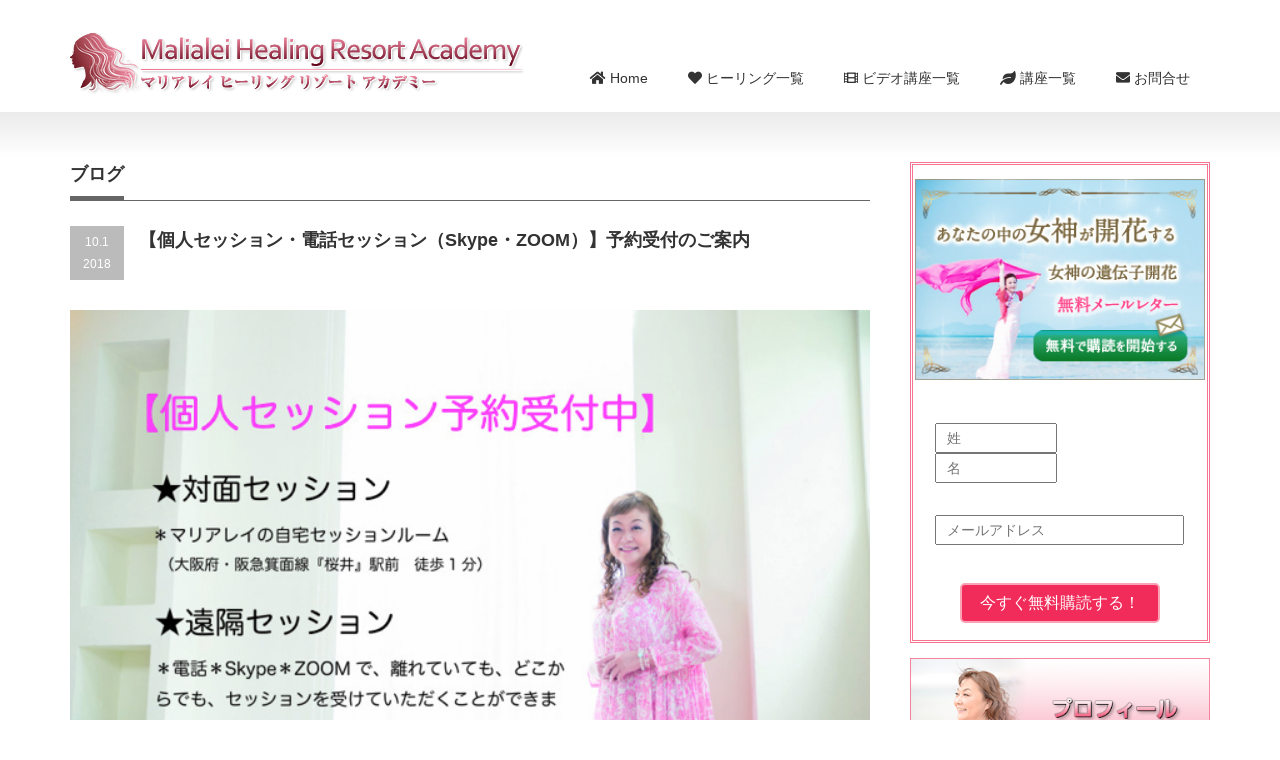

--- FILE ---
content_type: text/html; charset=UTF-8
request_url: https://malialei.com/20181001_1/
body_size: 12553
content:
<!DOCTYPE html PUBLIC "-//W3C//DTD XHTML 1.1//EN" "http://www.w3.org/TR/xhtml11/DTD/xhtml11.dtd">
<!--[if lt IE 9]><html xmlns="http://www.w3.org/1999/xhtml" class="ie"><![endif]-->
<!--[if (gt IE 9)|!(IE)]><!--><html xmlns="http://www.w3.org/1999/xhtml"><!--<![endif]-->
<head profile="http://gmpg.org/xfn/11">
<meta http-equiv="Content-Type" content="text/html; charset=UTF-8" />
<meta http-equiv="X-UA-Compatible" content="IE=edge,chrome=1" />
<meta name="viewport" content="width=device-width,initial-scale=1.0" />

<meta name="description" content="個人セッション予約受付中こんにちは。【女神のインスピコーチ】マリアレイ（R）です。個人セッションは、年間を通じて、ご予約を受け付けています。それぞれのお申し込みフォームから、希望日をお知らせください。" />
<link rel="alternate" type="application/rss+xml" title="マリアレイ・ヒーリングリゾートアカデミー RSS Feed" href="https://malialei.com/feed/" />
<link rel="alternate" type="application/atom+xml" title="マリアレイ・ヒーリングリゾートアカデミー Atom Feed" href="https://malialei.com/feed/atom/" /> 
<link rel="pingback" href="https://malialei.com/xmlrpc.php" />


 
	<style>img:is([sizes="auto" i], [sizes^="auto," i]) { contain-intrinsic-size: 3000px 1500px }</style>
	
		<!-- All in One SEO 4.9.3 - aioseo.com -->
		<title>【個人セッション・電話セッション（Skype・ZOOM）】予約受付のご案内 | マリアレイ・ヒーリングリゾートアカデミー</title>
	<meta name="description" content="個人セッション予約受付中 こんにちは。【女神のインスピコーチ】マリアレイ（R）です。 個人セッションは、年間を" />
	<meta name="robots" content="max-image-preview:large" />
	<meta name="author" content="マリアレイ"/>
	<link rel="canonical" href="https://malialei.com/20181001_1/" />
	<meta name="generator" content="All in One SEO (AIOSEO) 4.9.3" />
		<meta property="og:locale" content="ja_JP" />
		<meta property="og:site_name" content="マリアレイ・ヒーリングリゾートアカデミー | 社会の第一線で活躍するおとなのためのリトリートを開催しています。日常を離れて、リゾートセラピーで、自然に抱かれてこころとからだをリセットしましょう。レムリアン・ヒーリング・セッション・ヒーラー養成・ヒューマンデザイン" />
		<meta property="og:type" content="article" />
		<meta property="og:title" content="【個人セッション・電話セッション（Skype・ZOOM）】予約受付のご案内 | マリアレイ・ヒーリングリゾートアカデミー" />
		<meta property="og:description" content="個人セッション予約受付中 こんにちは。【女神のインスピコーチ】マリアレイ（R）です。 個人セッションは、年間を" />
		<meta property="og:url" content="https://malialei.com/20181001_1/" />
		<meta property="article:published_time" content="2018-09-30T22:40:09+00:00" />
		<meta property="article:modified_time" content="2018-10-02T22:48:50+00:00" />
		<meta name="twitter:card" content="summary" />
		<meta name="twitter:title" content="【個人セッション・電話セッション（Skype・ZOOM）】予約受付のご案内 | マリアレイ・ヒーリングリゾートアカデミー" />
		<meta name="twitter:description" content="個人セッション予約受付中 こんにちは。【女神のインスピコーチ】マリアレイ（R）です。 個人セッションは、年間を" />
		<script type="application/ld+json" class="aioseo-schema">
			{"@context":"https:\/\/schema.org","@graph":[{"@type":"Article","@id":"https:\/\/malialei.com\/20181001_1\/#article","name":"\u3010\u500b\u4eba\u30bb\u30c3\u30b7\u30e7\u30f3\u30fb\u96fb\u8a71\u30bb\u30c3\u30b7\u30e7\u30f3\uff08Skype\u30fbZOOM\uff09\u3011\u4e88\u7d04\u53d7\u4ed8\u306e\u3054\u6848\u5185 | \u30de\u30ea\u30a2\u30ec\u30a4\u30fb\u30d2\u30fc\u30ea\u30f3\u30b0\u30ea\u30be\u30fc\u30c8\u30a2\u30ab\u30c7\u30df\u30fc","headline":"\u3010\u500b\u4eba\u30bb\u30c3\u30b7\u30e7\u30f3\u30fb\u96fb\u8a71\u30bb\u30c3\u30b7\u30e7\u30f3\uff08Skype\u30fbZOOM\uff09\u3011\u4e88\u7d04\u53d7\u4ed8\u306e\u3054\u6848\u5185","author":{"@id":"https:\/\/malialei.com\/author\/admin\/#author"},"publisher":{"@id":"https:\/\/malialei.com\/#organization"},"image":{"@type":"ImageObject","url":"https:\/\/malialei.com\/wp-content\/uploads\/2018\/10\/malia_-session.jpg","width":640,"height":427},"datePublished":"2018-10-01T07:40:09+09:00","dateModified":"2018-10-03T07:48:50+09:00","inLanguage":"ja","mainEntityOfPage":{"@id":"https:\/\/malialei.com\/20181001_1\/#webpage"},"isPartOf":{"@id":"https:\/\/malialei.com\/20181001_1\/#webpage"},"articleSection":"\u304a\u77e5\u3089\u305b"},{"@type":"BreadcrumbList","@id":"https:\/\/malialei.com\/20181001_1\/#breadcrumblist","itemListElement":[{"@type":"ListItem","@id":"https:\/\/malialei.com#listItem","position":1,"name":"Home","item":"https:\/\/malialei.com","nextItem":{"@type":"ListItem","@id":"https:\/\/malialei.com\/category\/%e3%81%8a%e7%9f%a5%e3%82%89%e3%81%9b\/#listItem","name":"\u304a\u77e5\u3089\u305b"}},{"@type":"ListItem","@id":"https:\/\/malialei.com\/category\/%e3%81%8a%e7%9f%a5%e3%82%89%e3%81%9b\/#listItem","position":2,"name":"\u304a\u77e5\u3089\u305b","item":"https:\/\/malialei.com\/category\/%e3%81%8a%e7%9f%a5%e3%82%89%e3%81%9b\/","nextItem":{"@type":"ListItem","@id":"https:\/\/malialei.com\/20181001_1\/#listItem","name":"\u3010\u500b\u4eba\u30bb\u30c3\u30b7\u30e7\u30f3\u30fb\u96fb\u8a71\u30bb\u30c3\u30b7\u30e7\u30f3\uff08Skype\u30fbZOOM\uff09\u3011\u4e88\u7d04\u53d7\u4ed8\u306e\u3054\u6848\u5185"},"previousItem":{"@type":"ListItem","@id":"https:\/\/malialei.com#listItem","name":"Home"}},{"@type":"ListItem","@id":"https:\/\/malialei.com\/20181001_1\/#listItem","position":3,"name":"\u3010\u500b\u4eba\u30bb\u30c3\u30b7\u30e7\u30f3\u30fb\u96fb\u8a71\u30bb\u30c3\u30b7\u30e7\u30f3\uff08Skype\u30fbZOOM\uff09\u3011\u4e88\u7d04\u53d7\u4ed8\u306e\u3054\u6848\u5185","previousItem":{"@type":"ListItem","@id":"https:\/\/malialei.com\/category\/%e3%81%8a%e7%9f%a5%e3%82%89%e3%81%9b\/#listItem","name":"\u304a\u77e5\u3089\u305b"}}]},{"@type":"Organization","@id":"https:\/\/malialei.com\/#organization","name":"\u30de\u30ea\u30a2\u30ec\u30a4\u30fb\u30d2\u30fc\u30ea\u30f3\u30b0\u30ea\u30be\u30fc\u30c8\u30a2\u30ab\u30c7\u30df\u30fc","description":"\u793e\u4f1a\u306e\u7b2c\u4e00\u7dda\u3067\u6d3b\u8e8d\u3059\u308b\u304a\u3068\u306a\u306e\u305f\u3081\u306e\u30ea\u30c8\u30ea\u30fc\u30c8\u3092\u958b\u50ac\u3057\u3066\u3044\u307e\u3059\u3002\u65e5\u5e38\u3092\u96e2\u308c\u3066\u3001\u30ea\u30be\u30fc\u30c8\u30bb\u30e9\u30d4\u30fc\u3067\u3001\u81ea\u7136\u306b\u62b1\u304b\u308c\u3066\u3053\u3053\u308d\u3068\u304b\u3089\u3060\u3092\u30ea\u30bb\u30c3\u30c8\u3057\u307e\u3057\u3087\u3046\u3002\u30ec\u30e0\u30ea\u30a2\u30f3\u30fb\u30d2\u30fc\u30ea\u30f3\u30b0\u30fb\u30bb\u30c3\u30b7\u30e7\u30f3\u30fb\u30d2\u30fc\u30e9\u30fc\u990a\u6210\u30fb\u30d2\u30e5\u30fc\u30de\u30f3\u30c7\u30b6\u30a4\u30f3","url":"https:\/\/malialei.com\/"},{"@type":"Person","@id":"https:\/\/malialei.com\/author\/admin\/#author","url":"https:\/\/malialei.com\/author\/admin\/","name":"\u30de\u30ea\u30a2\u30ec\u30a4","image":{"@type":"ImageObject","@id":"https:\/\/malialei.com\/20181001_1\/#authorImage","url":"https:\/\/secure.gravatar.com\/avatar\/2712d3c01a8157c5250ab8bba677544e?s=96&d=mm&r=g","width":96,"height":96,"caption":"\u30de\u30ea\u30a2\u30ec\u30a4"}},{"@type":"WebPage","@id":"https:\/\/malialei.com\/20181001_1\/#webpage","url":"https:\/\/malialei.com\/20181001_1\/","name":"\u3010\u500b\u4eba\u30bb\u30c3\u30b7\u30e7\u30f3\u30fb\u96fb\u8a71\u30bb\u30c3\u30b7\u30e7\u30f3\uff08Skype\u30fbZOOM\uff09\u3011\u4e88\u7d04\u53d7\u4ed8\u306e\u3054\u6848\u5185 | \u30de\u30ea\u30a2\u30ec\u30a4\u30fb\u30d2\u30fc\u30ea\u30f3\u30b0\u30ea\u30be\u30fc\u30c8\u30a2\u30ab\u30c7\u30df\u30fc","description":"\u500b\u4eba\u30bb\u30c3\u30b7\u30e7\u30f3\u4e88\u7d04\u53d7\u4ed8\u4e2d \u3053\u3093\u306b\u3061\u306f\u3002\u3010\u5973\u795e\u306e\u30a4\u30f3\u30b9\u30d4\u30b3\u30fc\u30c1\u3011\u30de\u30ea\u30a2\u30ec\u30a4\uff08R\uff09\u3067\u3059\u3002 \u500b\u4eba\u30bb\u30c3\u30b7\u30e7\u30f3\u306f\u3001\u5e74\u9593\u3092","inLanguage":"ja","isPartOf":{"@id":"https:\/\/malialei.com\/#website"},"breadcrumb":{"@id":"https:\/\/malialei.com\/20181001_1\/#breadcrumblist"},"author":{"@id":"https:\/\/malialei.com\/author\/admin\/#author"},"creator":{"@id":"https:\/\/malialei.com\/author\/admin\/#author"},"image":{"@type":"ImageObject","url":"https:\/\/malialei.com\/wp-content\/uploads\/2018\/10\/malia_-session.jpg","@id":"https:\/\/malialei.com\/20181001_1\/#mainImage","width":640,"height":427},"primaryImageOfPage":{"@id":"https:\/\/malialei.com\/20181001_1\/#mainImage"},"datePublished":"2018-10-01T07:40:09+09:00","dateModified":"2018-10-03T07:48:50+09:00"},{"@type":"WebSite","@id":"https:\/\/malialei.com\/#website","url":"https:\/\/malialei.com\/","name":"\u30de\u30ea\u30a2\u30ec\u30a4\u30fb\u30d2\u30fc\u30ea\u30f3\u30b0\u30ea\u30be\u30fc\u30c8\u30a2\u30ab\u30c7\u30df\u30fc","description":"\u793e\u4f1a\u306e\u7b2c\u4e00\u7dda\u3067\u6d3b\u8e8d\u3059\u308b\u304a\u3068\u306a\u306e\u305f\u3081\u306e\u30ea\u30c8\u30ea\u30fc\u30c8\u3092\u958b\u50ac\u3057\u3066\u3044\u307e\u3059\u3002\u65e5\u5e38\u3092\u96e2\u308c\u3066\u3001\u30ea\u30be\u30fc\u30c8\u30bb\u30e9\u30d4\u30fc\u3067\u3001\u81ea\u7136\u306b\u62b1\u304b\u308c\u3066\u3053\u3053\u308d\u3068\u304b\u3089\u3060\u3092\u30ea\u30bb\u30c3\u30c8\u3057\u307e\u3057\u3087\u3046\u3002\u30ec\u30e0\u30ea\u30a2\u30f3\u30fb\u30d2\u30fc\u30ea\u30f3\u30b0\u30fb\u30bb\u30c3\u30b7\u30e7\u30f3\u30fb\u30d2\u30fc\u30e9\u30fc\u990a\u6210\u30fb\u30d2\u30e5\u30fc\u30de\u30f3\u30c7\u30b6\u30a4\u30f3","inLanguage":"ja","publisher":{"@id":"https:\/\/malialei.com\/#organization"}}]}
		</script>
		<!-- All in One SEO -->

<script type="text/javascript">
/* <![CDATA[ */
window._wpemojiSettings = {"baseUrl":"https:\/\/s.w.org\/images\/core\/emoji\/15.0.3\/72x72\/","ext":".png","svgUrl":"https:\/\/s.w.org\/images\/core\/emoji\/15.0.3\/svg\/","svgExt":".svg","source":{"concatemoji":"https:\/\/malialei.com\/wp-includes\/js\/wp-emoji-release.min.js?ver=6.7.4"}};
/*! This file is auto-generated */
!function(i,n){var o,s,e;function c(e){try{var t={supportTests:e,timestamp:(new Date).valueOf()};sessionStorage.setItem(o,JSON.stringify(t))}catch(e){}}function p(e,t,n){e.clearRect(0,0,e.canvas.width,e.canvas.height),e.fillText(t,0,0);var t=new Uint32Array(e.getImageData(0,0,e.canvas.width,e.canvas.height).data),r=(e.clearRect(0,0,e.canvas.width,e.canvas.height),e.fillText(n,0,0),new Uint32Array(e.getImageData(0,0,e.canvas.width,e.canvas.height).data));return t.every(function(e,t){return e===r[t]})}function u(e,t,n){switch(t){case"flag":return n(e,"\ud83c\udff3\ufe0f\u200d\u26a7\ufe0f","\ud83c\udff3\ufe0f\u200b\u26a7\ufe0f")?!1:!n(e,"\ud83c\uddfa\ud83c\uddf3","\ud83c\uddfa\u200b\ud83c\uddf3")&&!n(e,"\ud83c\udff4\udb40\udc67\udb40\udc62\udb40\udc65\udb40\udc6e\udb40\udc67\udb40\udc7f","\ud83c\udff4\u200b\udb40\udc67\u200b\udb40\udc62\u200b\udb40\udc65\u200b\udb40\udc6e\u200b\udb40\udc67\u200b\udb40\udc7f");case"emoji":return!n(e,"\ud83d\udc26\u200d\u2b1b","\ud83d\udc26\u200b\u2b1b")}return!1}function f(e,t,n){var r="undefined"!=typeof WorkerGlobalScope&&self instanceof WorkerGlobalScope?new OffscreenCanvas(300,150):i.createElement("canvas"),a=r.getContext("2d",{willReadFrequently:!0}),o=(a.textBaseline="top",a.font="600 32px Arial",{});return e.forEach(function(e){o[e]=t(a,e,n)}),o}function t(e){var t=i.createElement("script");t.src=e,t.defer=!0,i.head.appendChild(t)}"undefined"!=typeof Promise&&(o="wpEmojiSettingsSupports",s=["flag","emoji"],n.supports={everything:!0,everythingExceptFlag:!0},e=new Promise(function(e){i.addEventListener("DOMContentLoaded",e,{once:!0})}),new Promise(function(t){var n=function(){try{var e=JSON.parse(sessionStorage.getItem(o));if("object"==typeof e&&"number"==typeof e.timestamp&&(new Date).valueOf()<e.timestamp+604800&&"object"==typeof e.supportTests)return e.supportTests}catch(e){}return null}();if(!n){if("undefined"!=typeof Worker&&"undefined"!=typeof OffscreenCanvas&&"undefined"!=typeof URL&&URL.createObjectURL&&"undefined"!=typeof Blob)try{var e="postMessage("+f.toString()+"("+[JSON.stringify(s),u.toString(),p.toString()].join(",")+"));",r=new Blob([e],{type:"text/javascript"}),a=new Worker(URL.createObjectURL(r),{name:"wpTestEmojiSupports"});return void(a.onmessage=function(e){c(n=e.data),a.terminate(),t(n)})}catch(e){}c(n=f(s,u,p))}t(n)}).then(function(e){for(var t in e)n.supports[t]=e[t],n.supports.everything=n.supports.everything&&n.supports[t],"flag"!==t&&(n.supports.everythingExceptFlag=n.supports.everythingExceptFlag&&n.supports[t]);n.supports.everythingExceptFlag=n.supports.everythingExceptFlag&&!n.supports.flag,n.DOMReady=!1,n.readyCallback=function(){n.DOMReady=!0}}).then(function(){return e}).then(function(){var e;n.supports.everything||(n.readyCallback(),(e=n.source||{}).concatemoji?t(e.concatemoji):e.wpemoji&&e.twemoji&&(t(e.twemoji),t(e.wpemoji)))}))}((window,document),window._wpemojiSettings);
/* ]]> */
</script>
<style id='wp-emoji-styles-inline-css' type='text/css'>

	img.wp-smiley, img.emoji {
		display: inline !important;
		border: none !important;
		box-shadow: none !important;
		height: 1em !important;
		width: 1em !important;
		margin: 0 0.07em !important;
		vertical-align: -0.1em !important;
		background: none !important;
		padding: 0 !important;
	}
</style>
<link rel='stylesheet' id='wp-block-library-css' href='https://malialei.com/wp-includes/css/dist/block-library/style.min.css?ver=6.7.4' type='text/css' media='all' />
<link rel='stylesheet' id='aioseo/css/src/vue/standalone/blocks/table-of-contents/global.scss-css' href='https://malialei.com/wp-content/plugins/all-in-one-seo-pack/dist/Lite/assets/css/table-of-contents/global.e90f6d47.css?ver=4.9.3' type='text/css' media='all' />
<style id='classic-theme-styles-inline-css' type='text/css'>
/*! This file is auto-generated */
.wp-block-button__link{color:#fff;background-color:#32373c;border-radius:9999px;box-shadow:none;text-decoration:none;padding:calc(.667em + 2px) calc(1.333em + 2px);font-size:1.125em}.wp-block-file__button{background:#32373c;color:#fff;text-decoration:none}
</style>
<style id='global-styles-inline-css' type='text/css'>
:root{--wp--preset--aspect-ratio--square: 1;--wp--preset--aspect-ratio--4-3: 4/3;--wp--preset--aspect-ratio--3-4: 3/4;--wp--preset--aspect-ratio--3-2: 3/2;--wp--preset--aspect-ratio--2-3: 2/3;--wp--preset--aspect-ratio--16-9: 16/9;--wp--preset--aspect-ratio--9-16: 9/16;--wp--preset--color--black: #000000;--wp--preset--color--cyan-bluish-gray: #abb8c3;--wp--preset--color--white: #ffffff;--wp--preset--color--pale-pink: #f78da7;--wp--preset--color--vivid-red: #cf2e2e;--wp--preset--color--luminous-vivid-orange: #ff6900;--wp--preset--color--luminous-vivid-amber: #fcb900;--wp--preset--color--light-green-cyan: #7bdcb5;--wp--preset--color--vivid-green-cyan: #00d084;--wp--preset--color--pale-cyan-blue: #8ed1fc;--wp--preset--color--vivid-cyan-blue: #0693e3;--wp--preset--color--vivid-purple: #9b51e0;--wp--preset--gradient--vivid-cyan-blue-to-vivid-purple: linear-gradient(135deg,rgba(6,147,227,1) 0%,rgb(155,81,224) 100%);--wp--preset--gradient--light-green-cyan-to-vivid-green-cyan: linear-gradient(135deg,rgb(122,220,180) 0%,rgb(0,208,130) 100%);--wp--preset--gradient--luminous-vivid-amber-to-luminous-vivid-orange: linear-gradient(135deg,rgba(252,185,0,1) 0%,rgba(255,105,0,1) 100%);--wp--preset--gradient--luminous-vivid-orange-to-vivid-red: linear-gradient(135deg,rgba(255,105,0,1) 0%,rgb(207,46,46) 100%);--wp--preset--gradient--very-light-gray-to-cyan-bluish-gray: linear-gradient(135deg,rgb(238,238,238) 0%,rgb(169,184,195) 100%);--wp--preset--gradient--cool-to-warm-spectrum: linear-gradient(135deg,rgb(74,234,220) 0%,rgb(151,120,209) 20%,rgb(207,42,186) 40%,rgb(238,44,130) 60%,rgb(251,105,98) 80%,rgb(254,248,76) 100%);--wp--preset--gradient--blush-light-purple: linear-gradient(135deg,rgb(255,206,236) 0%,rgb(152,150,240) 100%);--wp--preset--gradient--blush-bordeaux: linear-gradient(135deg,rgb(254,205,165) 0%,rgb(254,45,45) 50%,rgb(107,0,62) 100%);--wp--preset--gradient--luminous-dusk: linear-gradient(135deg,rgb(255,203,112) 0%,rgb(199,81,192) 50%,rgb(65,88,208) 100%);--wp--preset--gradient--pale-ocean: linear-gradient(135deg,rgb(255,245,203) 0%,rgb(182,227,212) 50%,rgb(51,167,181) 100%);--wp--preset--gradient--electric-grass: linear-gradient(135deg,rgb(202,248,128) 0%,rgb(113,206,126) 100%);--wp--preset--gradient--midnight: linear-gradient(135deg,rgb(2,3,129) 0%,rgb(40,116,252) 100%);--wp--preset--font-size--small: 13px;--wp--preset--font-size--medium: 20px;--wp--preset--font-size--large: 36px;--wp--preset--font-size--x-large: 42px;--wp--preset--spacing--20: 0.44rem;--wp--preset--spacing--30: 0.67rem;--wp--preset--spacing--40: 1rem;--wp--preset--spacing--50: 1.5rem;--wp--preset--spacing--60: 2.25rem;--wp--preset--spacing--70: 3.38rem;--wp--preset--spacing--80: 5.06rem;--wp--preset--shadow--natural: 6px 6px 9px rgba(0, 0, 0, 0.2);--wp--preset--shadow--deep: 12px 12px 50px rgba(0, 0, 0, 0.4);--wp--preset--shadow--sharp: 6px 6px 0px rgba(0, 0, 0, 0.2);--wp--preset--shadow--outlined: 6px 6px 0px -3px rgba(255, 255, 255, 1), 6px 6px rgba(0, 0, 0, 1);--wp--preset--shadow--crisp: 6px 6px 0px rgba(0, 0, 0, 1);}:where(.is-layout-flex){gap: 0.5em;}:where(.is-layout-grid){gap: 0.5em;}body .is-layout-flex{display: flex;}.is-layout-flex{flex-wrap: wrap;align-items: center;}.is-layout-flex > :is(*, div){margin: 0;}body .is-layout-grid{display: grid;}.is-layout-grid > :is(*, div){margin: 0;}:where(.wp-block-columns.is-layout-flex){gap: 2em;}:where(.wp-block-columns.is-layout-grid){gap: 2em;}:where(.wp-block-post-template.is-layout-flex){gap: 1.25em;}:where(.wp-block-post-template.is-layout-grid){gap: 1.25em;}.has-black-color{color: var(--wp--preset--color--black) !important;}.has-cyan-bluish-gray-color{color: var(--wp--preset--color--cyan-bluish-gray) !important;}.has-white-color{color: var(--wp--preset--color--white) !important;}.has-pale-pink-color{color: var(--wp--preset--color--pale-pink) !important;}.has-vivid-red-color{color: var(--wp--preset--color--vivid-red) !important;}.has-luminous-vivid-orange-color{color: var(--wp--preset--color--luminous-vivid-orange) !important;}.has-luminous-vivid-amber-color{color: var(--wp--preset--color--luminous-vivid-amber) !important;}.has-light-green-cyan-color{color: var(--wp--preset--color--light-green-cyan) !important;}.has-vivid-green-cyan-color{color: var(--wp--preset--color--vivid-green-cyan) !important;}.has-pale-cyan-blue-color{color: var(--wp--preset--color--pale-cyan-blue) !important;}.has-vivid-cyan-blue-color{color: var(--wp--preset--color--vivid-cyan-blue) !important;}.has-vivid-purple-color{color: var(--wp--preset--color--vivid-purple) !important;}.has-black-background-color{background-color: var(--wp--preset--color--black) !important;}.has-cyan-bluish-gray-background-color{background-color: var(--wp--preset--color--cyan-bluish-gray) !important;}.has-white-background-color{background-color: var(--wp--preset--color--white) !important;}.has-pale-pink-background-color{background-color: var(--wp--preset--color--pale-pink) !important;}.has-vivid-red-background-color{background-color: var(--wp--preset--color--vivid-red) !important;}.has-luminous-vivid-orange-background-color{background-color: var(--wp--preset--color--luminous-vivid-orange) !important;}.has-luminous-vivid-amber-background-color{background-color: var(--wp--preset--color--luminous-vivid-amber) !important;}.has-light-green-cyan-background-color{background-color: var(--wp--preset--color--light-green-cyan) !important;}.has-vivid-green-cyan-background-color{background-color: var(--wp--preset--color--vivid-green-cyan) !important;}.has-pale-cyan-blue-background-color{background-color: var(--wp--preset--color--pale-cyan-blue) !important;}.has-vivid-cyan-blue-background-color{background-color: var(--wp--preset--color--vivid-cyan-blue) !important;}.has-vivid-purple-background-color{background-color: var(--wp--preset--color--vivid-purple) !important;}.has-black-border-color{border-color: var(--wp--preset--color--black) !important;}.has-cyan-bluish-gray-border-color{border-color: var(--wp--preset--color--cyan-bluish-gray) !important;}.has-white-border-color{border-color: var(--wp--preset--color--white) !important;}.has-pale-pink-border-color{border-color: var(--wp--preset--color--pale-pink) !important;}.has-vivid-red-border-color{border-color: var(--wp--preset--color--vivid-red) !important;}.has-luminous-vivid-orange-border-color{border-color: var(--wp--preset--color--luminous-vivid-orange) !important;}.has-luminous-vivid-amber-border-color{border-color: var(--wp--preset--color--luminous-vivid-amber) !important;}.has-light-green-cyan-border-color{border-color: var(--wp--preset--color--light-green-cyan) !important;}.has-vivid-green-cyan-border-color{border-color: var(--wp--preset--color--vivid-green-cyan) !important;}.has-pale-cyan-blue-border-color{border-color: var(--wp--preset--color--pale-cyan-blue) !important;}.has-vivid-cyan-blue-border-color{border-color: var(--wp--preset--color--vivid-cyan-blue) !important;}.has-vivid-purple-border-color{border-color: var(--wp--preset--color--vivid-purple) !important;}.has-vivid-cyan-blue-to-vivid-purple-gradient-background{background: var(--wp--preset--gradient--vivid-cyan-blue-to-vivid-purple) !important;}.has-light-green-cyan-to-vivid-green-cyan-gradient-background{background: var(--wp--preset--gradient--light-green-cyan-to-vivid-green-cyan) !important;}.has-luminous-vivid-amber-to-luminous-vivid-orange-gradient-background{background: var(--wp--preset--gradient--luminous-vivid-amber-to-luminous-vivid-orange) !important;}.has-luminous-vivid-orange-to-vivid-red-gradient-background{background: var(--wp--preset--gradient--luminous-vivid-orange-to-vivid-red) !important;}.has-very-light-gray-to-cyan-bluish-gray-gradient-background{background: var(--wp--preset--gradient--very-light-gray-to-cyan-bluish-gray) !important;}.has-cool-to-warm-spectrum-gradient-background{background: var(--wp--preset--gradient--cool-to-warm-spectrum) !important;}.has-blush-light-purple-gradient-background{background: var(--wp--preset--gradient--blush-light-purple) !important;}.has-blush-bordeaux-gradient-background{background: var(--wp--preset--gradient--blush-bordeaux) !important;}.has-luminous-dusk-gradient-background{background: var(--wp--preset--gradient--luminous-dusk) !important;}.has-pale-ocean-gradient-background{background: var(--wp--preset--gradient--pale-ocean) !important;}.has-electric-grass-gradient-background{background: var(--wp--preset--gradient--electric-grass) !important;}.has-midnight-gradient-background{background: var(--wp--preset--gradient--midnight) !important;}.has-small-font-size{font-size: var(--wp--preset--font-size--small) !important;}.has-medium-font-size{font-size: var(--wp--preset--font-size--medium) !important;}.has-large-font-size{font-size: var(--wp--preset--font-size--large) !important;}.has-x-large-font-size{font-size: var(--wp--preset--font-size--x-large) !important;}
:where(.wp-block-post-template.is-layout-flex){gap: 1.25em;}:where(.wp-block-post-template.is-layout-grid){gap: 1.25em;}
:where(.wp-block-columns.is-layout-flex){gap: 2em;}:where(.wp-block-columns.is-layout-grid){gap: 2em;}
:root :where(.wp-block-pullquote){font-size: 1.5em;line-height: 1.6;}
</style>
<script type="text/javascript" src="https://malialei.com/wp-includes/js/jquery/jquery.min.js?ver=3.7.1" id="jquery-core-js"></script>
<script type="text/javascript" src="https://malialei.com/wp-includes/js/jquery/jquery-migrate.min.js?ver=3.4.1" id="jquery-migrate-js"></script>
<script type="text/javascript" src="https://malialei.com/wp-includes/js/tinymce/tinymce.min.js?ver=49110-20201110-tadv-5900" id="wp-tinymce-root-js"></script>
<script type="text/javascript" src="https://malialei.com/wp-includes/js/tinymce/plugins/compat3x/plugin.min.js?ver=49110-20201110-tadv-5900" id="wp-tinymce-js"></script>
<link rel="https://api.w.org/" href="https://malialei.com/wp-json/" /><link rel="alternate" title="JSON" type="application/json" href="https://malialei.com/wp-json/wp/v2/posts/9728" /><link rel='shortlink' href='https://malialei.com/?p=9728' />
<link rel="alternate" title="oEmbed (JSON)" type="application/json+oembed" href="https://malialei.com/wp-json/oembed/1.0/embed?url=https%3A%2F%2Fmalialei.com%2F20181001_1%2F" />
<link rel="alternate" title="oEmbed (XML)" type="text/xml+oembed" href="https://malialei.com/wp-json/oembed/1.0/embed?url=https%3A%2F%2Fmalialei.com%2F20181001_1%2F&#038;format=xml" />

<!-- BEGIN: WP Social Bookmarking Light HEAD --><script>
    (function (d, s, id) {
        var js, fjs = d.getElementsByTagName(s)[0];
        if (d.getElementById(id)) return;
        js = d.createElement(s);
        js.id = id;
        js.src = "//connect.facebook.net/ja_JP/sdk.js#xfbml=1&version=v2.7";
        fjs.parentNode.insertBefore(js, fjs);
    }(document, 'script', 'facebook-jssdk'));
</script>
<style type="text/css">.wp_social_bookmarking_light{
    border: 0 !important;
    padding: 10px 0 20px 0 !important;
    margin: 0 !important;
}
.wp_social_bookmarking_light div{
    float: left !important;
    border: 0 !important;
    padding: 0 !important;
    margin: 0 5px 0px 0 !important;
    min-height: 30px !important;
    line-height: 18px !important;
    text-indent: 0 !important;
}
.wp_social_bookmarking_light img{
    border: 0 !important;
    padding: 0;
    margin: 0;
    vertical-align: top !important;
}
.wp_social_bookmarking_light_clear{
    clear: both !important;
}
#fb-root{
    display: none;
}
.wsbl_twitter{
    width: 100px;
}
.wsbl_facebook_like iframe{
    max-width: none !important;
}
.wsbl_pinterest a{
    border: 0px !important;
}
</style>
<!-- END: WP Social Bookmarking Light HEAD -->
<link rel="stylesheet" href="https://use.fontawesome.com/releases/v5.0.13/css/all.css">
<!-- Google tag (gtag.js) -->
<script async src="https://www.googletagmanager.com/gtag/js?id=G-4XH4R7K2W7"></script>
<script>
  window.dataLayer = window.dataLayer || [];
  function gtag(){dataLayer.push(arguments);}
  gtag('js', new Date());

  gtag('config', 'G-4XH4R7K2W7');
</script>
<link rel="stylesheet" href="https://malialei.com/wp-content/themes/malialei/style.css?ver=10.0" type="text/css" />
<link rel="stylesheet" href="https://malialei.com/wp-content/themes/malialei/comment-style.css?ver=10.0" type="text/css" />

<link rel="stylesheet" media="screen and (min-width:641px)" href="https://malialei.com/wp-content/themes/malialei/style_pc.css?ver=10.0" type="text/css" />
<link rel="stylesheet" media="screen and (max-width:640px)" href="https://malialei.com/wp-content/themes/malialei/style_sp.css?ver=10.0" type="text/css" />

<link rel="stylesheet" href="https://malialei.com/wp-content/themes/malialei/japanese.css?ver=10.0" type="text/css" />

<script type="text/javascript" src="https://malialei.com/wp-content/themes/malialei/js/jscript.js?ver=10.0"></script>
<script type="text/javascript" src="https://malialei.com/wp-content/themes/malialei/js/scroll.js?ver=10.0"></script>
<script type="text/javascript" src="https://malialei.com/wp-content/themes/malialei/js/comment.js?ver=10.0"></script>
<script type="text/javascript" src="https://malialei.com/wp-content/themes/malialei/js/rollover.js?ver=10.0"></script>
<!--[if lt IE 9]>
<link id="stylesheet" rel="stylesheet" href="https://malialei.com/wp-content/themes/malialei/style_pc.css?ver=10.0" type="text/css" />
<script type="text/javascript" src="https://malialei.com/wp-content/themes/malialei/js/ie.js?ver=10.0"></script>
<link rel="stylesheet" href="https://malialei.com/wp-content/themes/malialei/ie.css" type="text/css" />
<![endif]-->

<style type="text/css">
body { font-size:16px; }

a:hover { color:#F22C5A; }

.page_navi a:hover, #post_pagination a:hover, #wp-calendar td a:hover, .pc #return_top:hover,
 #wp-calendar #prev a:hover, #wp-calendar #next a:hover, #footer #wp-calendar td a:hover, .widget_search #search-btn input:hover, .widget_search #searchsubmit:hover, .tcdw_category_list_widget a:hover, .tcdw_news_list_widget .month, .tcd_menu_widget a:hover, .tcd_menu_widget li.current-menu-item a, #submit_comment:hover, .google_search #search_button:hover
  { background-color:#F22C5A; }

#guest_info input:focus, #comment_textarea textarea:focus
  { border-color:#F22C5A; }

</style>


<link rel="shortcut icon" href="http://malialei.com/favicon.ico" />
</head>
<body class="post-template-default single single-post postid-9728 single-format-standard">


 <div id="header_wrap">
  <div id="header" class="clearfix">

   <!-- logo -->
   <h1 id="logo_image" style="top:32px; left:0px;"><a href=" https://malialei.com/" title="マリアレイ・ヒーリングリゾートアカデミー"><img src="https://malialei.com/wp-content/uploads/tcd-w/logo.png?1769057827" alt="マリアレイ・ヒーリングリゾートアカデミー" title="マリアレイ・ヒーリングリゾートアカデミー" /></a></h1>

   <!-- global menu -->
   <a href="#" class="menu_button">menu</a>
   <div id="global_menu" class="clearfix">
    <ul id="menu-%e3%82%b0%e3%83%ad%e3%83%bc%e3%83%90%e3%83%ab%e3%83%a1%e3%83%8b%e3%83%a5%e3%83%bc" class="menu"><li id="menu-item-1720" class="menu-item menu-item-type-custom menu-item-object-custom menu-item-home menu-item-1720"><a href="http://malialei.com/"><i class="fa fa-home"></i> Home</a></li>
<li id="menu-item-4303" class="menu-item menu-item-type-post_type menu-item-object-page menu-item-4303"><a href="https://malialei.com/session/"><i class="fa fa-heart"></i> ヒーリング一覧</a></li>
<li id="menu-item-11660" class="menu-item menu-item-type-custom menu-item-object-custom menu-item-11660"><a target="_blank" href="https://ameblo.jp/hawaii-hooponopono/entry-12648122887.html"><i class="fas fa-film"></i> ビデオ講座一覧</a></li>
<li id="menu-item-1736" class="menu-item menu-item-type-custom menu-item-object-custom menu-item-1736"><a href="http://malialei.com/kouzaichiran/"><i class="fa fa-leaf"></i> 講座一覧</a></li>
<li id="menu-item-166" class="menu-item menu-item-type-post_type menu-item-object-page menu-item-166"><a href="https://malialei.com/contact/"><i class="fa fa-envelope"></i> お問合せ</a></li>
</ul>   </div>

  </div><!-- END #header -->
 </div><!-- END #header_wrap -->

 
 <div id="main_contents_wrap">
  <div id="main_contents" class="clearfix">
<div id="main_col">

 <h2 class="headline0"><span>ブログ</span></h2>

  
  <div id="post_title" class="clearfix">
   <p class="post_date"><span class="date">10.1</span><span class="month">2018</span></p>
   <h2>【個人セッション・電話セッション（Skype・ZOOM）】予約受付のご案内</h2>
  </div>

  <div class="post clearfix">
   <div class="post_image"><img width="640" height="427" src="https://malialei.com/wp-content/uploads/2018/10/malia_-session.jpg" class="attachment-large size-large wp-post-image" alt="" decoding="async" fetchpriority="high" srcset="https://malialei.com/wp-content/uploads/2018/10/malia_-session.jpg 640w, https://malialei.com/wp-content/uploads/2018/10/malia_-session-272x182.jpg 272w" sizes="(max-width: 640px) 100vw, 640px" /></div>   <p><span style="color: #ff99cc;"><strong><span style="font-size: 20px;">個人セッション予約受付中</span></strong></span></p>
<p>こんにちは。【女神のインスピコーチ】マリアレイ（R）です。</p>
<p>個人セッションは、年間を通じて、ご予約を受け付けています。</p>
<p>それぞれのお申し込みフォームから、希望日をお知らせください。</p>
<p>&nbsp;</p>
<p><span style="color: #ff0000; font-size: 20px;"><strong>【個人セッションお申し込み受付一覧】</strong></span></p>
<div class="su-box su-box-style-default" id="" style="border-color:#c07980;border-radius:3px;"><div class="su-box-title" style="background-color:#f3acb3;color:#666666;border-top-left-radius:1px;border-top-right-radius:1px">■ 女神スペシャル</div><div class="su-box-content su-u-clearfix su-u-trim" style="border-bottom-left-radius:1px;border-bottom-right-radius:1px">
■3時間（対面のみ）<br />
□55,000円<br />
お申し込み⇒<a href="https://resast.jp/inquiry/11012" target="_blank" rel="noopener">https://resast.jp/inquiry/11012</a><br />
</div></div>
<div class="su-box su-box-style-default" id="" style="border-color:#c07980;border-radius:3px;"><div class="su-box-title" style="background-color:#f3acb3;color:#666666;border-top-left-radius:1px;border-top-right-radius:1px">■ライフ・パーパス・シークレット</div><div class="su-box-content su-u-clearfix su-u-trim" style="border-bottom-left-radius:1px;border-bottom-right-radius:1px">
■90分（電話・Skype・ZOOM）<br />
□20,000円<br />
お申し込み⇒<a href="https://resast.jp/inquiry/9528" target="_blank" rel="noopener">https://resast.jp/inquiry/9528</a><br />
</div></div>
<div class="su-box su-box-style-default" id="" style="border-color:#c07980;border-radius:3px;"><div class="su-box-title" style="background-color:#f3acb3;color:#666666;border-top-left-radius:1px;border-top-right-radius:1px">■マナ・カード</div><div class="su-box-content su-u-clearfix su-u-trim" style="border-bottom-left-radius:1px;border-bottom-right-radius:1px">
■60分（電話・Skype・ZOOM）<br />
□12,000円<br />
お申し込み⇒<a href="https://www.reservestock.jp/inquiry/5261" target="_blank" rel="noopener">https://www.reservestock.jp/inquiry/5261</a><br />
</div></div>
<div class="su-box su-box-style-default" id="" style="border-color:#c07980;border-radius:3px;"><div class="su-box-title" style="background-color:#f3acb3;color:#666666;border-top-left-radius:1px;border-top-right-radius:1px">■女神式電話レムリアン・ヒーリング(R)</div><div class="su-box-content su-u-clearfix su-u-trim" style="border-bottom-left-radius:1px;border-bottom-right-radius:1px">
■60分（電話のみ）<br />
□12,000円<br />
お申し込み⇒<a href="https://www.reservestock.jp/inquiry/5261" target="_blank" rel="noopener">https://www.reservestock.jp/inquiry/5261</a><br />
</div></div>
<div class="su-box su-box-style-default" id="" style="border-color:#c07980;border-radius:3px;"><div class="su-box-title" style="background-color:#f3acb3;color:#666666;border-top-left-radius:1px;border-top-right-radius:1px">■生命の樹</div><div class="su-box-content su-u-clearfix su-u-trim" style="border-bottom-left-radius:1px;border-bottom-right-radius:1px">
★鑑定には正確な生年月日、出生時刻、出生場所の情報が必要です。<br />
■60分（電話・ZOOM）<br />
□12,000円<br />
お申し込み⇒<a href="https://www.reservestock.jp/inquiry/27374" target="_blank" rel="noopener">https://www.reservestock.jp/inquiry/27374</a><br />
</div></div>
<div class="su-box su-box-style-default" id="" style="border-color:#c07980;border-radius:3px;"><div class="su-box-title" style="background-color:#f3acb3;color:#666666;border-top-left-radius:1px;border-top-right-radius:1px">■ヒューマンデザイン★運命のブループリントチャート・リーディング</div><div class="su-box-content su-u-clearfix su-u-trim" style="border-bottom-left-radius:1px;border-bottom-right-radius:1px">
<p>★鑑定には正確な生年月日、出生時刻、出生場所の情報が必要です。<br />
■90分（電話・ZOOM）<br />
□20,000円<br />
お申し込み⇒<a href="https://www.reservestock.jp/inquiry/32246" target="_blank" rel="noopener">https://www.reservestock.jp/inquiry/32246</a><br />
</div></div>
<div class="su-box su-box-style-default" id="" style="border-color:#c07980;border-radius:3px;"><div class="su-box-title" style="background-color:#f3acb3;color:#666666;border-top-left-radius:1px;border-top-right-radius:1px">■メディカルアロマ【スパインセラピー】★肩こり筋骨格系など12タイプお悩み別にアロマ処方メソッド</div><div class="su-box-content su-u-clearfix su-u-trim" style="border-bottom-left-radius:1px;border-bottom-right-radius:1px">
★背中＆足裏へのアロマ・セッションです。</p>
<p><img decoding="async" class="alignnone size-full wp-image-9705" src="https://malialei.com/wp-content/uploads/2018/10/20180930_2.jpg" alt="" width="640" height="480"></p>
<p><img decoding="async" class="alignnone size-full wp-image-9706" src="https://malialei.com/wp-content/uploads/2018/10/20180930_3.jpg" alt="" width="640" height="480"></p>
<p><img loading="lazy" decoding="async" class="alignnone size-full wp-image-9707" src="https://malialei.com/wp-content/uploads/2018/10/20180930_4.jpg" alt="" width="640" height="480"></p>
<p>■60分（対面のみ、カウンセリングを含みます）<br />
□10,000円<br />
お申し込み⇒<a href="https://resast.jp/inquiry/32247" target="_blank" rel="noopener">https://resast.jp/inquiry/32247</a><br />
</div></div>
<p>＊対面は、基本的に、マリアレイの自宅セッションルーム（大阪府）で行います。</p>
<p>＊対面で、東京エリアをご希望の方は、ご相談ください。</p>
<p>&nbsp;毎月１回、対応可能な日程がある場合がございます。</p>
<p>&nbsp;<strong><img loading="lazy" decoding="async" draggable="false" src="https://emoji.ameba.jp/img/user/ar/aruinco/568586.gif" alt="鳥の羽根" width="16" height="16">&nbsp;その他のお問い合わせ⇒malialeialohaspirit★gmail.com（★を＠に変えてください）</strong></p>
<p>&nbsp;</p>
<p><span style="color: #ff99cc;"><strong>いつも読んでくださって</strong></span><br />
<span style="color: #ff99cc;"><strong> ありがとうございます</strong></span>&nbsp;&nbsp;<img decoding="async" src="https://stat100.ameba.jp/blog/ucs/img/char/char2/095.gif"><img decoding="async" src="https://stat100.ameba.jp/blog/ucs/img/char/char2/035.gif"><br />
&nbsp;</p>
<p>&nbsp;</p>
<p><img loading="lazy" decoding="async" class="alignnone size-full wp-image-9518" src="https://malialei.com/wp-content/uploads/2018/09/malia_e.jpg" alt="" width="800" height="534" srcset="https://malialei.com/wp-content/uploads/2018/09/malia_e.jpg 800w, https://malialei.com/wp-content/uploads/2018/09/malia_e-272x182.jpg 272w" sizes="auto, (max-width: 800px) 100vw, 800px" /></p>
<p>あなたに愛と平和を<br />
わたしに愛と平和を<br />
マリアレイ</p>
<div class='wp_social_bookmarking_light'>        <div class="wsbl_facebook_like"><div id="fb-root"></div><fb:like href="https://malialei.com/20181001_1/" layout="button_count" action="like" width="100" share="false" show_faces="false" ></fb:like></div>        <div class="wsbl_twitter"><a href="https://twitter.com/share" class="twitter-share-button" data-url="https://malialei.com/20181001_1/" data-text="【個人セッション・電話セッション（Skype・ZOOM）】予約受付のご案内" data-lang="ja">Tweet</a></div>        <div class="wsbl_line"><a href='http://line.me/R/msg/text/?%E3%80%90%E5%80%8B%E4%BA%BA%E3%82%BB%E3%83%83%E3%82%B7%E3%83%A7%E3%83%B3%E3%83%BB%E9%9B%BB%E8%A9%B1%E3%82%BB%E3%83%83%E3%82%B7%E3%83%A7%E3%83%B3%EF%BC%88Skype%E3%83%BBZOOM%EF%BC%89%E3%80%91%E4%BA%88%E7%B4%84%E5%8F%97%E4%BB%98%E3%81%AE%E3%81%94%E6%A1%88%E5%86%85%0D%0Ahttps%3A%2F%2Fmalialei.com%2F20181001_1%2F' title='LINEで送る' rel=nofollow class='wp_social_bookmarking_light_a' ><img src='https://malialei.com/wp-content/plugins/wp-social-bookmarking-light/public/images/line88x20.png' alt='LINEで送る' title='LINEで送る' width='88' height='20' class='wp_social_bookmarking_light_img' /></a></div></div>
<br class='wp_social_bookmarking_light_clear' />
     </div><!-- END .post -->

    <div id="post_meta" class="clearfix">
      <ul id="meta">
                   </ul>
        </div>
  
  
    <div id="previous_next_post" class="clearfix">
   <p id="previous_post"><a href="https://malialei.com/20180930_2/" rel="prev">【レムリアの女神た地に会いに行くシリーズ】『風の女神』〜伊勢神宮 風日祈宮</a></p>
   <p id="next_post"><a href="https://malialei.com/20181001_2/" rel="next">【伊勢神宮】150回目の参拝は、台風接近の中、仲間と一緒に、祓われた素晴らしい参拝になりました</a></p>
  </div>
  
    <div id="related_post">
   <h3 class="headline0"><span>関連記事</span></h3>
   <ul class="clearfix">
        <li class="clearfix odd no_thumbnail">
          <a class="image" href="https://malialei.com/20181014_1/"><img width="72" height="72" src="https://malialei.com/wp-content/uploads/2018/09/malia_p-72x72.jpg" class="attachment-size1 size-size1 wp-post-image" alt="" decoding="async" loading="lazy" srcset="https://malialei.com/wp-content/uploads/2018/09/malia_p-72x72.jpg 72w, https://malialei.com/wp-content/uploads/2018/09/malia_p-120x120.jpg 120w, https://malialei.com/wp-content/uploads/2018/09/malia_p-45x45.jpg 45w" sizes="auto, (max-width: 72px) 100vw, 72px" /></a>
          <div class="info">
      <p class="date">2018.10.14</p>      <h4 class="title"><a href="https://malialei.com/20181014_1/">あなたが人生で叶えたいこと〜第1位は『自分らしく・本来の自分になること』</a></h4>
     </div>
    </li>
        <li class="clearfix even no_thumbnail">
          <a class="image" href="https://malialei.com/20210722_1/"><img width="480" height="270" src="https://malialei.com/wp-content/uploads/2021/08/20210722_1.jpg" class="attachment-size1 size-size1 wp-post-image" alt="" decoding="async" loading="lazy" /></a>
          <div class="info">
      <p class="date">2021.7.22</p>      <h4 class="title"><a href="https://malialei.com/20210722_1/">ライオンゲートの祝祭日に、新しいオンライン講座を開催します〜詳細はメールレターでお知らせします</a></h4>
     </div>
    </li>
        <li class="clearfix odd no_thumbnail">
          <a class="image" href="https://malialei.com/20180804_2/"><img width="72" height="72" src="https://malialei.com/wp-content/uploads/2018/08/20180804_7-72x72.jpg" class="attachment-size1 size-size1 wp-post-image" alt="" decoding="async" loading="lazy" srcset="https://malialei.com/wp-content/uploads/2018/08/20180804_7-72x72.jpg 72w, https://malialei.com/wp-content/uploads/2018/08/20180804_7-120x120.jpg 120w, https://malialei.com/wp-content/uploads/2018/08/20180804_7-45x45.jpg 45w" sizes="auto, (max-width: 72px) 100vw, 72px" /></a>
          <div class="info">
      <p class="date">2018.8.4</p>      <h4 class="title"><a href="https://malialei.com/20180804_2/">【癒しフェア東京2018】前日の準備〜その 2 ；手作りクラフト作品販売いっぱいあります！の巻</a></h4>
     </div>
    </li>
        <li class="clearfix even no_thumbnail">
          <a class="image" href="https://malialei.com/20180618_2/"><img width="72" height="72" src="https://malialei.com/wp-content/uploads/2018/06/20180615_3-72x72.jpg" class="attachment-size1 size-size1 wp-post-image" alt="" decoding="async" loading="lazy" srcset="https://malialei.com/wp-content/uploads/2018/06/20180615_3-72x72.jpg 72w, https://malialei.com/wp-content/uploads/2018/06/20180615_3-120x120.jpg 120w, https://malialei.com/wp-content/uploads/2018/06/20180615_3-45x45.jpg 45w" sizes="auto, (max-width: 72px) 100vw, 72px" /></a>
          <div class="info">
      <p class="date">2018.6.18</p>      <h4 class="title"><a href="https://malialei.com/20180618_2/">【レムリアン・マスター・マインド】『愛』と『意図』で、素晴らしい人生のマスターになる！</a></h4>
     </div>
    </li>
       </ul>
  </div>
    
  
  <!-- footer banner -->
 
</div><!-- END #main_col -->


<div id="side_col">

 <div class="widget_text side_widget clearfix widget_custom_html" id="custom_html-3">
<div class="textwidget custom-html-widget"><div class="execphpwidget"><div class="frame_mm">
<a href="https://www.reservestock.jp/subscribe/15308" target="_blank"><br>
<img src="https://malialei.com/wp-content/uploads/2020/05/9fd4677ddaf53959f975ac18657f6e3d.jpg" class="fullwidth"><br>
</a><p></p>
<div class="pad10">
<form action="https://www.reservestock.jp/entry_from_external_forms/new_subscribe/ODc4ZmQ3YzFlNjgwN">
<input id="subscriber_last_name" name="subscriber_last_name" type="text" value="" class="txt-width_mm-h" placeholder="姓"><br>
<input id="subscriber_first_name" name="subscriber_first_name" type="text" value="" class="txt-width_mm-h" placeholder="名"><p></p>
<div class="pb10"></div>
<p><input id="subscriber_mail_address" name="subscriber_mail_address" type="text" value="" class="txt-width_mm" placeholder="メールアドレス"></p>
<div class="pb5"></div>
<div class="t_center pt10">
<input type="submit" value="今すぐ無料購読する！" class="button_mm">
</div>
</form>
</div>
</div>
<div class="pb15"></div>
<p><a href="http://malialei.com/profile/"><img src="http://malialei.com/wp-content/uploads/2017/07/side10.png" class="trans"></a></p>
<div class="pb10"></div>
<p><a href="http://malialei.com/女神スペシャルセッション/"><img src="http://malialei.com/wp-content/uploads/2016/07/side01.png" class="trans"></a></p>
<div class="pb10"></div>
<p><a href="http://malialei.com/product/%E3%83%A9%E3%82%A4%E3%83%95%E3%83%BB%E3%83%91%E3%83%BC%E3%83%91%E3%82%B9%E3%83%BB%E3%82%B7%E3%83%BC%E3%82%AF%E3%83%AC%E3%83%83%E3%83%88/"><img src="http://malialei.com/wp-content/uploads/2016/07/side02.png" class="trans"></a></p>
<div class="pb10"></div>
<p><a href="http://malialei.com/【認定講座】レムリアン・ヒーリング/"><img src="https://malialei.com/wp-content/uploads/2024/11/side03-202411.jpg" class="trans"></a></p>
<div class="pb10"></div>
<p><a href="http://malialei.com/lemurian_card/"><img src="http://malialei.com/wp-content/uploads/2018/01/side13.png" class="trans"></a></p>
<div class="pb10"></div>
<p><a href="http://malialei.com/マナ・カード講座/"><img src="http://malialei.com/wp-content/uploads/2016/07/side04.png" class="trans"></a></p>
<div class="pb10"></div>
<p><a href="http://malialei.com/エンジェルカード講座/"><img src="http://malialei.com/wp-content/uploads/2016/07/side05.png" class="trans"></a></p>
<div class="pb10"></div>
<p><a href="http://malialei.com/オルゴナイト寺子屋/"><img src="http://malialei.com/wp-content/uploads/2016/07/side06.png" class="trans"></a></p>
<div class="pb10"></div>
<p><a href="http://malialei.com/オルゴナイト作品/"><img src="http://malialei.com/wp-content/uploads/2016/07/side07.png" class="trans"></a></p>
<div class="pb10"></div>
<p><a href="http://malialei.com/女神の手作り作品/"><img src="http://malialei.com/wp-content/uploads/2016/07/side08.png" class="trans"></a></p>
<div class="pb10"></div>
<p><a href="https://area18.smp.ne.jp/area/card/42672/8dNXDe/M?S=mamesj0ngrf0njkgq"><img src="http://malialei.com/wp-content/uploads/2021/01/side17.png" class="trans"></a></p>
<div class="pb10"></div>
<p><a href="https://www.reservestock.jp/stores/index/2068" target="_blank"><img src="http://malialei.com/wp-content/uploads/2020/05/side16.png" class="trans"></a></p>
<div class="pb10"></div>
<p><a href="https://malialei.com/retreat/"><img src="http://malialei.com/wp-content/uploads/2020/05/side15.png" class="trans"></a></p>
<div class="pb10"></div>
<p><a href="http://malialei.com/event/"><img src="http://malialei.com/wp-content/uploads/2020/05/side14.png" class="trans"></a></p>
<div class="pb10"></div>
<p><a href="http://malialei.com/medical_aroma/"><img src="http://malialei.com/wp-content/uploads/2017/09/side11.png" class="trans"></a></p>
<div class="pb10"></div>
<p><a href="http://malialei.com/holistic-medicine/"><img src="http://malialei.com/wp-content/uploads/2017/08/side12.png" class="trans"></a></p>
</div></div></div>

</div>

  </div><!-- END #main_contents -->
 </div><!-- END #main_contents_wrap -->

 <a id="return_top" href="#header">ページ上部へ戻る</a>

   <div id="footer">
  <div id="footer_inner" class="clearfix">
   <div id="footer_widget">
    <div class="footer_widget clearfix widget_text" id="text-3">
<h3 class="footer_headline">▣ Information</h3>
			<div class="textwidget"><p><a href="http://malialei.com/">ホーム<br />
</a><a href="http://malialei.com/profile/">プロフィール<br />
</a><a href="https://ameblo.jp/hawaii-hooponopono/entry-12648122887.html" target="_blank" rel="noopener">オンラインビデオ講座<br />
</a><a href="http://malialei.com/page/2/">ブログ<br />
</a><a href="https://www.youtube.com/channel/UCf6G45ejIGjmVZFwstpQTTQ/" target="_blank" rel="noopener">YouTubeチャンネル<br />
</a><a href="https://www.instagram.com/malialei_aloha/" target="_blank" rel="noopener">Instagram<br />
</a><a href="http://www.el-aura.com/writer/malialei/?c=115244" target="_blank" rel="noopener">Web連載「レムリアの愛の物語」<br />
</a><a href="http://malialei.com/contact/">お問合せ</a></p>
</div>
		</div>
<div class="footer_widget clearfix widget_text" id="text-2">
<h3 class="footer_headline">▣ Menu</h3>
			<div class="textwidget"><p><a href="http://malialei.com/女神スペシャルセッション/">女神スペシャルセッション<br />
</a><a href="http://malialei.com/product/%E3%83%A9%E3%82%A4%E3%83%95%E3%83%BB%E3%83%91%E3%83%BC%E3%83%91%E3%82%B9%E3%83%BB%E3%82%B7%E3%83%BC%E3%82%AF%E3%83%AC%E3%83%83%E3%83%88/">ライフ・パーパス・シークレット<br />
</a><a href="http://malialei.com/【認定講座】レムリアン・ヒーリング/">レムリアン・ヒーリング®パーソナルセッション<br />
</a><a href="http://malialei.com/マナ・カード講座/">マナ・カード講座<br />
</a><a href=" http://malialei.com/エンジェルカード講座/">エンジェルカード講座<br />
</a><a href="http://malialei.com/product/新月/">新月遠隔ヒーリング【浄化】<br />
</a><a href="http://malialei.com/product/満月/">満月遠隔ヒーリング【LOVEパートナーシップ】<br />
</a><a href="https://malialei.com/retreat/">聖なるリゾート合宿</a></p>
</div>
		</div>
   </div>
  </div><!-- END #footer_inner -->
 </div><!-- END #footer -->
  

 <div id="copyright">
  <div id="copyright_inner" class="clearfix">

   <!-- global menu -->
      <div id="footer_menu" class="clearfix">
    <ul id="menu-%e3%83%95%e3%83%83%e3%82%bf%e3%83%bc%e3%83%a1%e3%83%8b%e3%83%a5%e3%83%bc" class="menu"><li id="menu-item-1750" class="menu-item menu-item-type-custom menu-item-object-custom menu-item-home menu-item-1750"><a href="http://malialei.com/"><i class="fa fa-home" aria-hidden="true"></i> Home</a></li>
<li id="menu-item-4211" class="menu-item menu-item-type-post_type menu-item-object-page menu-item-4211"><a href="https://malialei.com/%e3%83%97%e3%83%a9%e3%82%a4%e3%83%90%e3%82%b7%e3%83%bc%e3%83%9d%e3%83%aa%e3%82%b7%e3%83%bc/"><i class="fa fa-lock" aria-hidden="true"></I> プライバシーポリシー</a></li>
<li id="menu-item-4212" class="menu-item menu-item-type-post_type menu-item-object-page menu-item-4212"><a href="https://malialei.com/%e7%89%b9%e5%ae%9a%e5%95%86%e5%8f%96%e5%bc%95%e6%b3%95%e3%81%ab%e5%9f%ba%e3%81%a5%e3%81%8f%e8%a1%a8%e8%a8%98/"><i class="fa fa-gavel" aria-hidden="true"></I> 特定商取引法に基づく表記</a></li>
<li id="menu-item-1756" class="menu-item menu-item-type-post_type menu-item-object-page menu-item-1756"><a href="https://malialei.com/contact/"><i class="fa fa-envelope"></i> お問合せ</a></li>
</ul>   </div>
   
   <!-- social button -->
      <ul id="social_link" class="clearfix">
        <li class="rss"><a class="target_blank" href="https://malialei.com/feed/">RSS</a></li>
            <li class="twitter"><a class="target_blank" href="https://x.com/malialeilemuria">Twitter</a></li>
            <li class="facebook"><a class="target_blank" href="https://www.facebook.com/Lemurian.rainbow">facebook</a></li>
       </ul>
   
   <p>Copyright &copy;&nbsp; <a href="https://malialei.com/">マリアレイ・ヒーリングリゾートアカデミー</a></p>

  </div>
 </div>



<!-- BEGIN: WP Social Bookmarking Light FOOTER -->    <script>!function(d,s,id){var js,fjs=d.getElementsByTagName(s)[0],p=/^http:/.test(d.location)?'http':'https';if(!d.getElementById(id)){js=d.createElement(s);js.id=id;js.src=p+'://platform.twitter.com/widgets.js';fjs.parentNode.insertBefore(js,fjs);}}(document, 'script', 'twitter-wjs');</script><!-- END: WP Social Bookmarking Light FOOTER -->
<link rel='stylesheet' id='su-shortcodes-css' href='https://malialei.com/wp-content/plugins/shortcodes-ultimate/includes/css/shortcodes.css?ver=7.4.8' type='text/css' media='all' />
<script type="text/javascript" src="https://malialei.com/wp-includes/js/comment-reply.min.js?ver=6.7.4" id="comment-reply-js" async="async" data-wp-strategy="async"></script>
</body>
</html>